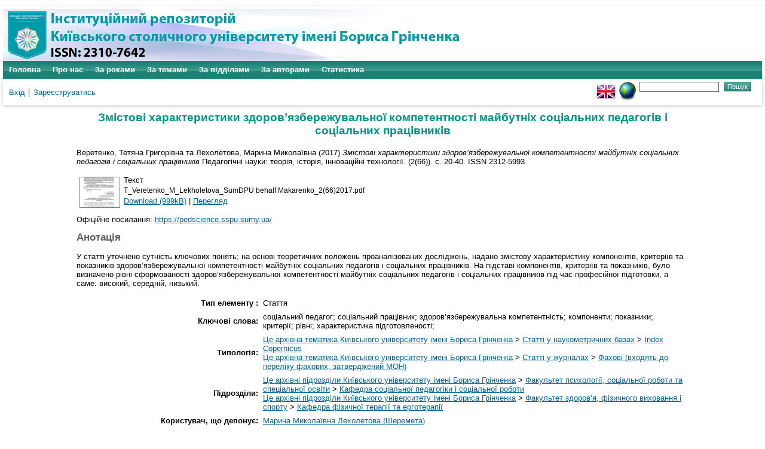

--- FILE ---
content_type: text/html; charset=utf-8
request_url: https://elibrary.kubg.edu.ua/id/eprint/19767/
body_size: 9516
content:
<!DOCTYPE html PUBLIC "-//W3C//DTD XHTML 1.0 Transitional//EN" "http://www.w3.org/TR/xhtml1/DTD/xhtml1-transitional.dtd">
<html xmlns="http://www.w3.org/1999/xhtml" lang="en">
  <head>
    <meta name="viewport" content="width=device-width, initial-scale=1.0" />
    <meta http-equiv="X-UA-Compatible" content="IE=edge" />
    <title> Змістові характеристики здоров’язбережувальної компетентності майбутніх соціальних педагогів і соціальних працівників  - Інституційний репозиторій Київського столичного університету імені Бориса Грінченка</title>
    <link rel="icon" href="/favicon.ico" type="image/x-icon" />
    <link rel="shortcut icon" href="/favicon.ico" type="image/x-icon" />
    <meta name="eprints.eprintid" content="19767" />
<meta name="eprints.rev_number" content="10" />
<meta name="eprints.eprint_status" content="archive" />
<meta name="eprints.userid" content="90" />
<meta name="eprints.dir" content="disk0/00/01/97/67" />
<meta name="eprints.datestamp" content="2017-06-12 12:20:21" />
<meta name="eprints.lastmod" content="2017-06-12 12:20:21" />
<meta name="eprints.status_changed" content="2017-06-12 12:20:21" />
<meta name="eprints.type" content="article" />
<meta name="eprints.metadata_visibility" content="show" />
<meta name="eprints.creators_name" content="Веретенко, Тетяна Григорівна" />
<meta name="eprints.creators_name" content="Лехолетова, Марина Миколаївна" />
<meta name="eprints.creators_id" content="t.veretenko@kubg.edu.ua" />
<meta name="eprints.creators_id" content="m.lekholetova@kubg.edu.ua" />
<meta name="eprints.title" content="Змістові характеристики здоров’язбережувальної компетентності майбутніх соціальних педагогів і соціальних працівників" lang="uk" />
<meta name="eprints.title" content="Содержательные характеристики здоровьесберегающей компетентности будущих социальных педагогов и социальных работников" lang="ru" />
<meta name="eprints.title" content="The characteristics of health-preserving competence in the future social teachers and social workers" lang="en" />
<meta name="eprints.ispublished" content="pub" />
<meta name="eprints.subjects" content="art_nb_ic" />
<meta name="eprints.subjects" content="nauk_zhurn_fah" />
<meta name="eprints.divisions" content="ipsp_spko" />
<meta name="eprints.divisions" content="kfrb" />
<meta name="eprints.keywords" content="соціальний педагог; соціальний працівник; здоров’язбережувальна компетентність; компоненти; показники; критерії; рівні; характеристика підготовленості;" lang="uk" />
<meta name="eprints.keywords" content="социальный педагог; социальный работник; здоровьесберегающая компетентность; компоненты; показатели; критерии; уровни; характеристика подготовленности;" lang="ru" />
<meta name="eprints.keywords" content="social pedagogue; social worker; health-preserving competence; сomponents; indicators; criteria; levels; characteristic of preparedness;" lang="en" />
<meta name="eprints.abstract" content="У статті уточнено сутність ключових понять; на основі теоретичних положень проаналізованих досліджень, надано змістову характеристику компонентів, критеріїв та показників здоров’язбережувальної компетентності майбутніх соціальних педагогів і соціальних працівників. 
На підставі компонентів, критеріїв та показників, було визначено рівні сформованості здоров’язбережувальної компетентності  майбутніх соціальних педагогів і соціальних працівників під час професійної підготовки, а саме: високий, середній, низький." lang="uk" />
<meta name="eprints.abstract" content="В статье уточнена сущность ключевых понятий; на основе теоретических положений проанализированных исследований, предоставлено содержательную характеристику компонентов, критериев и показателей здоровьесберегающей компетентности будущих социальных педагогов и социальных работников.
Так, в структуру здоровьязберегательной компетентности будущих социальных педагогов и социальных работников относим взаимодействие мотивационного, информационного, технологически, рефлексивного компонентов.
На основании компонентов, критериев и показателей, были определены уровни сформированности здоровьесберегающей компетентности будущих социальных педагогов и социальных работников во время профессиональной подготовки, а именно: высокий, средний, низкий." lang="ru" />
<meta name="eprints.abstract" content="The purpose of the article was to determine the characteristics of the components of content, criteria, indicators and levels health-preserving competence of the future social pedagogue and social worker. 
In the article it is clarified the essence of key concepts; based on theoretical positions analyzed studies highlighted components, criteria and indicators health-preserving competence of future social pedagogue and social worker. 
Thus, in the structure of health-preserving competence of the future social pedagogue and social worker include interaction motivational, information, technology, reflective components.
To assess the level of development of health-preserving competence of the future social pedagogue and social worker for motivational component of the orienting-evaluative criterion was elected; for information components – cognitive-valeological criterion, for technology component – criterion organizational activity, and for reflexive component of the was elected control-evaluation criterion.
On the basis of the components, criteria and indicators, it was identified levels of formation of health-preserving competence of future social pedagogue and social worker during the training, namely: high, medium, low.
Results of the study to determine the initial level of formation health-preserving competence of the future social pedagogue and social worker, showed that the students' of lack initiative in teaching, insufficiently informed and poorly oriented to the implementation of health-preserving technologies; not interested in the improvement to preserve and promote health.
Prospects for further research, we consider definition of educational environment what will the effective for forming health-preserving competence of the future social pedagogue and social worker during the training." lang="en" />
<meta name="eprints.date" content="2017-06" />
<meta name="eprints.date_type" content="published" />
<meta name="eprints.publisher" content="Вид-во СумДПУ імені А. С. Макаренка" />
<meta name="eprints.official_url" content="https://pedscience.sspu.sumy.ua/" />
<meta name="eprints.full_text_status" content="public" />
<meta name="eprints.publication" content="Педагогічні науки: теорія, історія, інноваційні технології." />
<meta name="eprints.number" content="2(66)" />
<meta name="eprints.pagerange" content="20-40" />
<meta name="eprints.refereed" content="TRUE" />
<meta name="eprints.issn" content="2312-5993" />
<meta name="eprints.referencetext" content="Аникеева Н. Г. Формирование здоровьесберегающей компетенции студентов при профессиональной подготовке в вузе: на материале дисциплины «Физическая культура» [Текст]: Дисс. … канд пед. наук: 13.00.08 / Аникеева Наталия Геннадьевна. — Тюмень, 2009. — 218 с.
Антонова О. Є., Поліщук Н. М.  Підготовка вчителя до розвитку здоров’язбережувальної компетентності учнів : монографія / О. Є. Антонова, Н. М. Поліщук. — Житомир: Вид-во ЖДУ ім. І. Франка, 2016. — 248 с.  
Безрукавий Р. В. Сутність і структура здоров’язберігаючої компетентності майбутніх фахівців пожежно-рятувальної служби / Р. В. Безрукавий // Гуманітарний вісник №28. Педагогіка. — К., 2012. — С. — 23—28. 
Бондаренко Т. Є. Вивчення структури здоров’язберігаючої компетентності майбутніх вчителів біології / Т. Є. Бондаренко // Педагогічні науки: теорія, історія, інноваційні технології. — 2012. — №1(19). — С. 214—223.
Борытко Н. М. Гуманитарные принципы профессионального образования педагога воспитателя в системе непрерывного образования / Н. М. Борытко // Известия Волгоградского государственного педагогического университета, 75(11). — 2012. — С. 41—45.
Васюта Е. И. Формирование здоровьесберегающей компетентности в процессе подготовки специалистов социальной работы в ВУЗе / Е. И. Васюта  // Вестник Брянского государственного университета, (1). —  2013. — С. 84—88.
Великий тлумачний словник сучасної української мови / уклад. і голов. ред. В. Г. Бусел. — К. — Ірпінь : ВТФ Перун, 2001. — 1440 с. 
Веретенко В. Г., Шеремета М. М. Проблема здоров’язберігання у вищому навчальному закладі при підготовці майбутніх соціальних педагогів/працівників / В. Г. Веретенко, М. М. Шеремета // Вісник Луганського національного університету імені Тараса Шевченка. Педагогічні науки. — 2013. — №. 11 (2). — С. 252-256. 
Воронін Д. Є. Формування здоров’язберігаючої компетентності студентів вищих навчальних закладів засобами фізичного виховання [Текст]: Дис. ... канд. пед. наук: 13.00.07 / Воронін Дмитро Євгенович. — Херсон, 2006. — 222 с. 
Гамаюнова А. Н. Компетенция здоровьесбережения в структуре профессиональной компетентности бакалавра психолого-педагогического образования / А. Н. Гамаюнова // Международный журнал экспериментального образования. — 2011. — № 3. — С. 62—63. 
Долинський Б. Т. Критеріальний підхід до визначення рівнів готовності майбутніх учителів початкової школи до формування здоров’язберігаючих навичок у молодших школярів / Б. Т. Долинський // Педагогічні науки: теорія, історія, інноваційні технології, 2010, №3(5) — С. 384—394. 
Донченко В. Змістова характеристика показників підготовленості студентів-медиків до здоров’язбережувальної діяльності / В. Донченко // Витоки педагогічної майстерності. — Випуск 14. — 2014. — С. 68—74.
Ландо О. А. Специфика модели управления формированием здоровьесберегающей компетентности будущих учителей начального образования [Електронний ресурс] / О. А. Ландо // Педагогічні науки. Scientific Journal «ScienceRise» №4/1(9)2015. — С. — 65-71. DOI: 10.15587/2313-8416.2015.40596. — Режим доступу: http://journals.uran.ua/sciencerise/article/view/40596/38225
Лехолетова М. М. Технології при формуванні здоров’язберігальної компетентності майбутніх фахівців соціальної сфери як педагогічна умова професійної підготовки у вищих навчальних закладах / М. М. Лехолетова  // Гуманітарний вісник ДВНЗ «Переяслав-Хмельницький державний педагогічний університет імені Григорія Сковороди»–Додаток 3 до Вип. 36, Том II (18): Тематичний випуск «V Міжнародні Челпанівські психолого-педагогічні читання»., 2(36), — 2016. — С. 62—69. 
Навчання здоров’я: просвітницька робота з підлітками щодо збереження, розвитку та зміцнення репродуктивного здоров’я [Текст]: навч. посіб. / Н. В. Зимівець, В. С. Петрович, О. Ю. Закусило. — Луцьк, 2010. — 360 с. 
Осадченко Т. М. Створення здоров’язбережувального середовища початкової школи : практичний порадник / Тетяна Осадченко. — Умань : ВПЦ «Візаві», 2016. — 234 с. 
Петрович В. С. Формування готовності до сприяння покращенню здоров’я дітей та молоді у процесі професійної підготовки майбутніх соціальних педагогів / В. С. Петрович // Прикладні питання педагогіки. Вісник СевНТУ: зб. наук. пр. Вип. 127/2012. Серія: Педагогіка. — Севастополь, 2012. — С. 108—114.
Рыбина И. Р. Педагогические условия формирования здоровьесберегающей компетентности учащихся на уроке [Текст]: Дисс. … канд пед. наук: 13.00.01 / Рыбина Ирина Рудольфовна. — Орел, 2011. — 199 с. 
Успенська В. М. Здоровязберігаюча компетентність учителя основ здоров’я як визначальна його професійної компетентності / В. М. Успенська // Педагогічні науки: теорія, історія, інноваційні технології. — 2010. — №1(3). — С. 442—452.
Харченко Д. В. Модель формирования здоровьесберегающей компетентности педагога НОУ НПО / Д. В. Харченко  // Наука и общество: проблемы современных исследований. — Омск, НОУ ВПО «ОмГА», 2013. — С. 241—246.
Шатрова Е. А. Теоретическая модель формирования здоровьесберегающей компетентности педагога / Е. А. Шатрова  // Вестник Томского государственного педагогического университета (TSPU Bulletin), 2012. 2 (117). — С. 111—116.
Шебанова В. І. Умови формування здоров’язбережувальної компетентності як базової основи культури харчової поведінки / В. І.  Шебанова // Гуманітарний вісник ДВНЗ «Переяслав-Хмельницький державний педагогічний університет імені Григорія Сковороди». — Додаток 1 до Вип. 36, Том VIII (68) : Тематичний випуск «Вища освіта України у контексті інтеграції до європейського освітнього простору». — К. : Гнозис, 2016. — С. 304—313.
Шукатка О. В. Компоненти та рівні здоров’язбережувальної компетентності майбутніх економістів в контексті моделі її формування на засадах аксіології / О. В. Шукатка // Наукові записки Тернопільського національного педагогічного університету імені Володимира Гнатюка. Серія: Педагогіка. — 2012. — № 4, — С. 25—32." />
<meta name="eprints.citation" content="  Веретенко, Тетяна Григорівна та Лехолетова, Марина Миколаївна  (2017) Змістові характеристики здоров’язбережувальної компетентності майбутніх соціальних педагогів і соціальних працівників  Педагогічні науки: теорія, історія, інноваційні технології. (2(66)).  с. 20-40.  ISSN 2312-5993     " />
<meta name="eprints.document_url" content="https://elibrary.kubg.edu.ua/id/eprint/19767/1/T_Veretenko_M_Lekholetova_SumDPU%20behalf%20Makarenko_2%2866%292017.pdf" />
<link rel="schema.DC" href="http://purl.org/DC/elements/1.0/" />
<meta name="DC.relation" content="https://elibrary.kubg.edu.ua/id/eprint/19767/" />
<meta name="DC.title" content="Змістові характеристики здоров’язбережувальної компетентності майбутніх соціальних педагогів і соціальних працівників" lang="uk" />
<meta name="DC.title" content="Содержательные характеристики здоровьесберегающей компетентности будущих социальных педагогов и социальных работников" lang="ru" />
<meta name="DC.title" content="The characteristics of health-preserving competence in the future social teachers and social workers" lang="en" />
<meta name="DC.creator" content="Веретенко, Тетяна Григорівна" />
<meta name="DC.creator" content="Лехолетова, Марина Миколаївна" />
<meta name="DC.subject" content="Index Copernicus" />
<meta name="DC.subject" content="Фахові (входять до переліку фахових, затверджений МОН)" />
<meta name="DC.description" content="У статті уточнено сутність ключових понять; на основі теоретичних положень проаналізованих досліджень, надано змістову характеристику компонентів, критеріїв та показників здоров’язбережувальної компетентності майбутніх соціальних педагогів і соціальних працівників. 
На підставі компонентів, критеріїв та показників, було визначено рівні сформованості здоров’язбережувальної компетентності  майбутніх соціальних педагогів і соціальних працівників під час професійної підготовки, а саме: високий, середній, низький." lang="uk" />
<meta name="DC.description" content="В статье уточнена сущность ключевых понятий; на основе теоретических положений проанализированных исследований, предоставлено содержательную характеристику компонентов, критериев и показателей здоровьесберегающей компетентности будущих социальных педагогов и социальных работников.
Так, в структуру здоровьязберегательной компетентности будущих социальных педагогов и социальных работников относим взаимодействие мотивационного, информационного, технологически, рефлексивного компонентов.
На основании компонентов, критериев и показателей, были определены уровни сформированности здоровьесберегающей компетентности будущих социальных педагогов и социальных работников во время профессиональной подготовки, а именно: высокий, средний, низкий." lang="ru" />
<meta name="DC.description" content="The purpose of the article was to determine the characteristics of the components of content, criteria, indicators and levels health-preserving competence of the future social pedagogue and social worker. 
In the article it is clarified the essence of key concepts; based on theoretical positions analyzed studies highlighted components, criteria and indicators health-preserving competence of future social pedagogue and social worker. 
Thus, in the structure of health-preserving competence of the future social pedagogue and social worker include interaction motivational, information, technology, reflective components.
To assess the level of development of health-preserving competence of the future social pedagogue and social worker for motivational component of the orienting-evaluative criterion was elected; for information components – cognitive-valeological criterion, for technology component – criterion organizational activity, and for reflexive component of the was elected control-evaluation criterion.
On the basis of the components, criteria and indicators, it was identified levels of formation of health-preserving competence of future social pedagogue and social worker during the training, namely: high, medium, low.
Results of the study to determine the initial level of formation health-preserving competence of the future social pedagogue and social worker, showed that the students' of lack initiative in teaching, insufficiently informed and poorly oriented to the implementation of health-preserving technologies; not interested in the improvement to preserve and promote health.
Prospects for further research, we consider definition of educational environment what will the effective for forming health-preserving competence of the future social pedagogue and social worker during the training." lang="en" />
<meta name="DC.publisher" content="Вид-во СумДПУ імені А. С. Макаренка" />
<meta name="DC.date" content="2017-06" />
<meta name="DC.type" content="Стаття" />
<meta name="DC.type" content="PeerReviewed" />
<meta name="DC.format" content="text" />
<meta name="DC.language" content="uk" />
<meta name="DC.identifier" content="https://elibrary.kubg.edu.ua/id/eprint/19767/1/T_Veretenko_M_Lekholetova_SumDPU%20behalf%20Makarenko_2%2866%292017.pdf" />
<meta name="DC.identifier" content="  Веретенко, Тетяна Григорівна та Лехолетова, Марина Миколаївна  (2017) Змістові характеристики здоров’язбережувальної компетентності майбутніх соціальних педагогів і соціальних працівників  Педагогічні науки: теорія, історія, інноваційні технології. (2(66)).  с. 20-40.  ISSN 2312-5993     " />
<meta name="DC.relation" content="https://pedscience.sspu.sumy.ua/" />
<link rel="alternate" href="https://elibrary.kubg.edu.ua/cgi/export/eprint/19767/EndNote/elibrary-eprint-19767.enw" type="text/plain; charset=utf-8" title="EndNote" />
<link rel="alternate" href="https://elibrary.kubg.edu.ua/cgi/export/eprint/19767/XML/elibrary-eprint-19767.xml" type="application/vnd.eprints.data+xml; charset=utf-8" title="EP3 XML" />
<link rel="alternate" href="https://elibrary.kubg.edu.ua/cgi/export/eprint/19767/Atom/elibrary-eprint-19767.xml" type="application/atom+xml;charset=utf-8" title="Atom" />
<link rel="alternate" href="https://elibrary.kubg.edu.ua/cgi/export/eprint/19767/HTML/elibrary-eprint-19767.html" type="text/html; charset=utf-8" title="HTML Citation" />
<link rel="alternate" href="https://elibrary.kubg.edu.ua/cgi/export/eprint/19767/BibTeX/elibrary-eprint-19767.bib" type="text/plain; charset=utf-8" title="BibTeX" />
<link rel="alternate" href="https://elibrary.kubg.edu.ua/cgi/export/eprint/19767/DIDL/elibrary-eprint-19767.xml" type="text/xml; charset=utf-8" title="MPEG-21 DIDL" />
<link rel="alternate" href="https://elibrary.kubg.edu.ua/cgi/export/eprint/19767/RDFXML/elibrary-eprint-19767.rdf" type="application/rdf+xml" title="RDF+XML" />
<link rel="alternate" href="https://elibrary.kubg.edu.ua/cgi/export/eprint/19767/RDFN3/elibrary-eprint-19767.n3" type="text/n3" title="RDF+N3" />
<link rel="alternate" href="https://elibrary.kubg.edu.ua/cgi/export/eprint/19767/ContextObject/elibrary-eprint-19767.xml" type="text/xml; charset=utf-8" title="OpenURL ContextObject" />
<link rel="alternate" href="https://elibrary.kubg.edu.ua/cgi/export/eprint/19767/METS/elibrary-eprint-19767.xml" type="text/xml; charset=utf-8" title="METS" />
<link rel="alternate" href="https://elibrary.kubg.edu.ua/cgi/export/eprint/19767/RDFNT/elibrary-eprint-19767.nt" type="text/plain" title="RDF+N-Triples" />
<link rel="alternate" href="https://elibrary.kubg.edu.ua/cgi/export/eprint/19767/DC/elibrary-eprint-19767.txt" type="text/plain; charset=utf-8" title="Dublin Core" />
<link rel="alternate" href="https://elibrary.kubg.edu.ua/cgi/export/eprint/19767/MODS/elibrary-eprint-19767.xml" type="text/xml; charset=utf-8" title="MODS" />
<link rel="alternate" href="https://elibrary.kubg.edu.ua/cgi/export/eprint/19767/Refer/elibrary-eprint-19767.refer" type="text/plain" title="Refer" />
<link rel="alternate" href="https://elibrary.kubg.edu.ua/cgi/export/eprint/19767/Simple/elibrary-eprint-19767.txt" type="text/plain; charset=utf-8" title="Simple Metadata" />
<link rel="alternate" href="https://elibrary.kubg.edu.ua/cgi/export/eprint/19767/JSON/elibrary-eprint-19767.js" type="application/json; charset=utf-8" title="JSON" />
<link rel="alternate" href="https://elibrary.kubg.edu.ua/cgi/export/eprint/19767/Text/elibrary-eprint-19767.txt" type="text/plain; charset=utf-8" title="ASCII Citation" />
<link rel="alternate" href="https://elibrary.kubg.edu.ua/cgi/export/eprint/19767/CSV/elibrary-eprint-19767.csv" type="text/csv; charset=utf-8" title="Multiline CSV" />
<link rel="alternate" href="https://elibrary.kubg.edu.ua/cgi/export/eprint/19767/COinS/elibrary-eprint-19767.txt" type="text/plain; charset=utf-8" title="OpenURL ContextObject in Span" />
<link rel="alternate" href="https://elibrary.kubg.edu.ua/cgi/export/eprint/19767/RIS/elibrary-eprint-19767.ris" type="text/plain" title="Reference Manager" />
<script type="text/javascript" src="https://www.google.com/jsapi">
//padder
</script><script type="text/javascript">
// <![CDATA[
google.load("visualization", "1", {packages:["corechart", "geochart"]});
// ]]></script><link rel="Top" href="https://elibrary.kubg.edu.ua/" />
    <link rel="Sword" href="https://elibrary.kubg.edu.ua/sword-app/servicedocument" />
    <link rel="SwordDeposit" href="https://elibrary.kubg.edu.ua/id/contents" />
    <link rel="Search" type="text/html" href="https://elibrary.kubg.edu.ua/cgi/search" />
    <link rel="Search" type="application/opensearchdescription+xml" href="https://elibrary.kubg.edu.ua/cgi/opensearchdescription" title="Інституційний репозиторій Київського столичного університету імені Бориса Грінченка" />
    <script type="text/javascript" src="https://www.google.com/jsapi">
//padder
</script><script type="text/javascript">
// <![CDATA[
google.load("visualization", "1", {packages:["corechart", "geochart"]});
// ]]></script><script type="text/javascript">
// <![CDATA[
var eprints_http_root = "https://elibrary.kubg.edu.ua";
var eprints_http_cgiroot = "https://elibrary.kubg.edu.ua/cgi";
var eprints_oai_archive_id = "elibrary.kubg.edu.ua";
var eprints_logged_in = false;
var eprints_logged_in_userid = 0; 
var eprints_logged_in_username = ""; 
var eprints_logged_in_usertype = ""; 
// ]]></script>
    <style type="text/css">.ep_logged_in { display: none }</style>
    <link rel="stylesheet" type="text/css" href="/style/auto-3.4.4.css?1664363375" />
    <script type="text/javascript" src="/javascript/auto-3.4.4.js?1664363375">
//padder
</script>
    <!--[if lte IE 6]>
        <link rel="stylesheet" type="text/css" href="/style/ie6.css" />
   <![endif]-->
    <meta name="Generator" content="EPrints 3.4.4" />
    <meta http-equiv="Content-Type" content="text/html; charset=UTF-8" />
    <meta http-equiv="Content-Language" content="uk" />
    
  </head>
  <body>
    
    <div id="wrapper">
      <header>
        <div class="ep_tm_header ep_noprint">
		<div class="ep_tm_site_logo">
	  <a href="/" title="Інституційний репозиторій Київського столичного університету імені Бориса Грінченка">
          <img alt="Інституційний репозиторій Київського столичного університету імені Бориса Грінченка" src="/images/ualogo/sitelogo.png" />
          </a>
      </div>
          <nav aria-label="Main Navigation">
            <ul role="menu" class="ep_tm_menu">
              <li>
                <a href="/" title="Перейти на стартову сторінку!" role="menuitem">
                  Головна
                </a>
              </li>
              <li>
                <a href="/information.html" title="Отримайте детальну інформацію про сховище!" role="menuitem">
                  Про нас
                </a>
              </li>
              <li>
                    <a href="/view/year/" role="menuitem">
                      За роками
                    </a>
                  </li>
                  <li>
                    <a href="/view/subjects/" role="menuitem">
                      За темами
                    </a>
                  </li>
                  <li>
                    <a href="/view/divisions/" role="menuitem">
                      За відділами
                    </a>
                  </li>
                  <li>
                    <a href="/view/creators/" role="menuitem">
                      За авторами
                    </a>
                  </li>
                  <li>
                    <a href="/cgi/stats/report/" role="menuitem">
                      Статистика
                    </a>
                  </li>
            </ul>
          </nav>
        
          <div class="ep_tm_searchbar">
            <div>
              <ul class="ep_tm_key_tools" id="ep_tm_menu_tools" role="toolbar"><li><a href="/cgi/users/home">Вхід</a></li><li><a href="/cgi/register">Зареєструватись</a></li></ul>
            </div>
            <div>
              <div id="ep_tm_languages"><a href="/cgi/set_lang?lang=en&amp;referrer=https%3A%2F%2Felibrary.kubg.edu.ua%2Fid%2Feprint%2F19767%2F" title="English"><img src="/images/flags/en.png" align="top" border="0" alt="English" /></a><a href="/cgi/set_lang?referrer=https%3A%2F%2Felibrary.kubg.edu.ua%2Fid%2Feprint%2F19767%2F" title="Очистка Cookie - вибирає мову установки браузера"><img src="/images/flags/aero.png" align="top" border="0" alt="Очистка Cookie - вибирає мову установки браузера" /></a></div>
              <form method="get" accept-charset="utf-8" action="/cgi/search" style="display:inline">
                <input class="ep_tm_searchbarbox" size="20" type="text" name="q" aria-labelledby="searchbutton" />
                <input class="ep_tm_searchbarbutton" value="Пошук" type="submit" name="_action_search" id="searchbutton" />
                <input type="hidden" name="_action_search" value="Search" />
                <input type="hidden" name="_order" value="bytitle" />
                <input type="hidden" name="basic_srchtype" value="ALL" />
                <input type="hidden" name="_satisfyall" value="ALL" />
              </form>
            </div>
          </div>
        </div>
      </header>

      <div id="main_content">
        <div class="ep_tm_page_content">
          <h1 id="page-title" class="ep_tm_pagetitle">
            

Змістові характеристики здоров’язбережувальної компетентності майбутніх соціальних педагогів і соціальних працівників


          </h1>
          <div class="ep_summary_content"><div class="ep_summary_content_left"></div><div class="ep_summary_content_right"></div><div class="ep_summary_content_top"></div><div class="ep_summary_content_main">

  <p style="margin-bottom: 1em">
    


    <span class="person_name">Веретенко, Тетяна Григорівна</span> та <span class="person_name">Лехолетова, Марина Миколаївна</span>
  

(2017)

<em>Змістові характеристики здоров’язбережувальної компетентності майбутніх соціальних педагогів і соціальних працівників</em>


    Педагогічні науки: теорія, історія, інноваційні технології. (2(66)).
     с. 20-40.
     ISSN 2312-5993
  


  



  </p>

  

  

    
  
    
      
      <table>
        
          <tr>
            <td valign="top" align="right"><a onmouseover="EPJS_ShowPreview( event, 'doc_preview_120237', 'right' );" href="https://elibrary.kubg.edu.ua/19767/1/T_Veretenko_M_Lekholetova_SumDPU%20behalf%20Makarenko_2%2866%292017.pdf" onfocus="EPJS_ShowPreview( event, 'doc_preview_120237', 'right' );" onmouseout="EPJS_HidePreview( event, 'doc_preview_120237', 'right' );" onblur="EPJS_HidePreview( event, 'doc_preview_120237', 'right' );" class="ep_document_link"><img class="ep_doc_icon" alt="[thumbnail of T_Veretenko_M_Lekholetova_SumDPU behalf Makarenko_2(66)2017.pdf]" src="https://elibrary.kubg.edu.ua/19767/1.hassmallThumbnailVersion/T_Veretenko_M_Lekholetova_SumDPU%20behalf%20Makarenko_2%2866%292017.pdf" border="0" /></a><div id="doc_preview_120237" class="ep_preview"><div><div><span><img class="ep_preview_image" id="doc_preview_120237_img" alt="" src="https://elibrary.kubg.edu.ua/19767/1.haspreviewThumbnailVersion/T_Veretenko_M_Lekholetova_SumDPU%20behalf%20Makarenko_2%2866%292017.pdf" border="0" /><div class="ep_preview_title">Перегляд</div></span></div></div></div></td>
            <td valign="top">
              

<!-- document citation -->


<span class="ep_document_citation">
<span class="document_format">Текст</span>
<br /><span class="document_filename">T_Veretenko_M_Lekholetova_SumDPU behalf Makarenko_2(66)2017.pdf</span>



</span>

<br />
              <a href="https://elibrary.kubg.edu.ua/id/eprint/19767/1/T_Veretenko_M_Lekholetova_SumDPU%20behalf%20Makarenko_2%2866%292017.pdf" class="ep_document_link">Download (999kB)</a>
              
			  
			  | <a href="https://elibrary.kubg.edu.ua/19767/1.haslightboxThumbnailVersion/T_Veretenko_M_Lekholetova_SumDPU%20behalf%20Makarenko_2%2866%292017.pdf" rel="lightbox[docs] nofollow" title="   Текст &lt;https://elibrary.kubg.edu.ua/id/eprint/19767/1/T_Veretenko_M_Lekholetova_SumDPU%20behalf%20Makarenko_2%2866%292017.pdf&gt; 
T_Veretenko_M_Lekholetova_SumDPU behalf Makarenko_2(66)2017.pdf     ">Перегляд</a>
			  
			  
              
  
              <ul>
              
              </ul>
            </td>
          </tr>
        
      </table>
    

  

  
    <div style="margin-bottom: 1em">
      Офіційне посилання: <a href="https://pedscience.sspu.sumy.ua/">https://pedscience.sspu.sumy.ua/</a>
    </div>
  

  
    <h2>Анотація</h2>
    <p style="text-align: left; margin: 1em auto 0em auto">У статті уточнено сутність ключових понять; на основі теоретичних положень проаналізованих досліджень, надано змістову характеристику компонентів, критеріїв та показників здоров’язбережувальної компетентності майбутніх соціальних педагогів і соціальних працівників. &#13;
На підставі компонентів, критеріїв та показників, було визначено рівні сформованості здоров’язбережувальної компетентності  майбутніх соціальних педагогів і соціальних працівників під час професійної підготовки, а саме: високий, середній, низький.</p>
  

  <table style="margin-bottom: 1em; margin-top: 1em;" cellpadding="3">
    <tr>
      <th align="right">Тип елементу :</th>
      <td>
        Стаття
        
        
        
        
        
      </td>
    </tr>
    
    
      
    
      
    
      
        <tr>
          <th align="right">Ключові слова:</th>
          <td valign="top">соціальний педагог; соціальний працівник; здоров’язбережувальна компетентність; компоненти; показники; критерії; рівні; характеристика підготовленості;</td>
        </tr>
      
    
      
    
      
    
      
    
      
    
      
    
      
        <tr>
          <th align="right">Типологія:</th>
          <td valign="top"><a href="https://elibrary.kubg.edu.ua/view/subjects/yarchivebgku.html">Це архівна тематика Київського університету імені Бориса Грінченка</a> &gt; <a href="https://elibrary.kubg.edu.ua/view/subjects/art=5Fnb.html">Статті у наукометричних базах</a> &gt; <a href="https://elibrary.kubg.edu.ua/view/subjects/art=5Fnb=5Fic.html">Index Copernicus</a><br /><a href="https://elibrary.kubg.edu.ua/view/subjects/yarchivebgku.html">Це архівна тематика Київського університету імені Бориса Грінченка</a> &gt; <a href="https://elibrary.kubg.edu.ua/view/subjects/nauk=5Fzhurn.html">Статті у журналах</a> &gt; <a href="https://elibrary.kubg.edu.ua/view/subjects/nauk=5Fzhurn=5Ffah.html">Фахові (входять до переліку фахових, затверджений МОН)</a></td>
        </tr>
      
    
      
        <tr>
          <th align="right">Підрозділи:</th>
          <td valign="top"><a href="https://elibrary.kubg.edu.ua/view/divisions/z=5Farchive/">Це архівні підрозділи Київського університету імені Бориса Грінченка</a> &gt; <a href="https://elibrary.kubg.edu.ua/view/divisions/fpsrso/">Факультет психології, соціальної роботи та спеціальної освіти</a> &gt; <a href="https://elibrary.kubg.edu.ua/view/divisions/ipsp=5Fspko/">Кафедра соціальної педагогіки і соціальної роботи</a><br /><a href="https://elibrary.kubg.edu.ua/view/divisions/z=5Farchive/">Це архівні підрозділи Київського університету імені Бориса Грінченка</a> &gt; <a href="https://elibrary.kubg.edu.ua/view/divisions/fzfvs/">Факультет здоров’я, фізичного виховання і спорту</a> &gt; <a href="https://elibrary.kubg.edu.ua/view/divisions/kfrb/">Кафедра фізичної терапії та ерготерапії</a></td>
        </tr>
      
    
      
    
      
        <tr>
          <th align="right">Користувач, що депонує:</th>
          <td valign="top">

<a href="https://elibrary.kubg.edu.ua/cgi/users/home?screen=User::View&amp;userid=90"><span class="ep_name_citation"><span class="person_name">Марина Миколаївна Лехолетова (Шеремета)</span></span></a>

</td>
        </tr>
      
    
      
        <tr>
          <th align="right">Дата внесення:</th>
          <td valign="top">12 Черв 2017 12:20</td>
        </tr>
      
    
      
        <tr>
          <th align="right">Останні зміни:</th>
          <td valign="top">12 Черв 2017 12:20</td>
        </tr>
      
    
    <tr>
      <th align="right">URI:</th>
      <td valign="top"><a href="https://elibrary.kubg.edu.ua/id/eprint/19767">https://elibrary.kubg.edu.ua/id/eprint/19767</a></td>
    </tr>
  </table>

  
  

  
    <h3>Actions (login required)</h3>
    <table class="ep_summary_page_actions">
    
      <tr>
        <td><a href="/cgi/users/home?screen=EPrint%3A%3AView&amp;eprintid=19767"><img src="/style/images/action_view.png" alt="Перегляд елементу" class="ep_form_action_icon" role="button" /></a></td>
        <td>Перегляд елементу</td>
      </tr>
    
    </table>
  

</div><div class="ep_summary_content_bottom"></div><div class="ep_summary_content_after"></div></div>
        </div>
      </div>

      <footer>
        <div class="ep_tm_footer ep_noprint">
          <div>Інституційний репозиторій Київського столичного університету імені Бориса Грінченка Базується на системі <em><a href="http://eprints.org/software/">EPrints 3</a></em>розробленої в <a href="http://www.ecs.soton.ac.uk/">Школі електроніки і комп'ютерних наук</a> при Саутгемптонському університеті. <a href="https://elibrary.kubg.edu.ua/eprints/">Подальша інформація і розробники системи</a>.	</div>
          <div class="ep_tm_eprints_logo">
            <a rel="external" href="http://eprints.org/software/">
              <img alt="EPrints Logo" src="/images/eprintslogo.png" /><img alt="EPrints Publications Flavour Logo" src="/images/flavour.png" style="width: 28px" />
            </a>
          </div>
        </div>
      </footer>
    </div> <!-- wrapper -->
  </body>
</html>